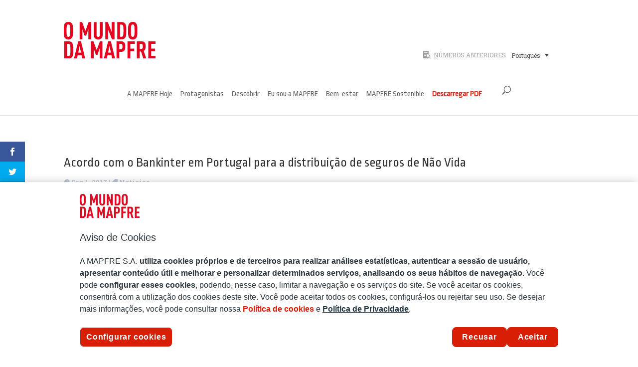

--- FILE ---
content_type: text/html; charset=UTF-8
request_url: https://www.elmundodemapfre.com/pt-br/2017/09/01/acuerdo-bankinter-portugal-la-distribucion-seguros-no-vida-3/
body_size: 10141
content:
<!DOCTYPE html><html lang="pt-br"><head><meta charset="UTF-8" /><meta http-equiv="X-UA-Compatible" content="IE=edge"><link rel="pingback" href="https://www.elmundodemapfre.com/xmlrpc.php" /> <script type="text/javascript">document.documentElement.className = 'js';</script> <meta name='robots' content='index, follow, max-image-preview:large, max-snippet:-1, max-video-preview:-1' /><link media="all" href="https://www.elmundodemapfre.com/wp-content/cache/autoptimize/css/autoptimize_d0bcf1fc4fc218173bc66e31664bea49.css" rel="stylesheet"><title>Acordo com o Bankinter em Portugal para a distribuição de seguros de Não Vida - El Mundo MAPFRE</title><link rel="canonical" href="https://www.elmundodemapfre.com/pt-br/2017/09/01/acuerdo-bankinter-portugal-la-distribucion-seguros-no-vida-3/" /><meta property="og:locale" content="pt_BR" /><meta property="og:type" content="article" /><meta property="og:title" content="Acordo com o Bankinter em Portugal para a distribuição de seguros de Não Vida - El Mundo MAPFRE" /><meta property="og:description" content="A MAPFRE SEGUROS e o Bankinter Portugal chegaram a um acordo estratégico a médio/longo prazo para ampliar a oferta de seguros de Não Vida aos segmentos de empresas e particulares do banco, através de produtos exclusivos. Além disso, prevê a colaboração das áreas comerciais da MAPFRE Seguros e do Bankinter para oferecer um serviço especializado [&hellip;]" /><meta property="og:url" content="https://www.elmundodemapfre.com/pt-br/2017/09/01/acuerdo-bankinter-portugal-la-distribucion-seguros-no-vida-3/" /><meta property="og:site_name" content="El Mundo MAPFRE" /><meta property="article:published_time" content="2017-09-01T09:41:52+00:00" /><meta property="article:modified_time" content="2020-12-13T16:23:25+00:00" /><meta name="author" content="El Mundo MAPFRE" /><meta name="twitter:card" content="summary_large_image" /><meta name="twitter:label1" content="Written by" /><meta name="twitter:data1" content="El Mundo MAPFRE" /> <script type="application/ld+json" class="yoast-schema-graph">{"@context":"https://schema.org","@graph":[{"@type":"WebPage","@id":"https://www.elmundodemapfre.com/pt-br/2017/09/01/acuerdo-bankinter-portugal-la-distribucion-seguros-no-vida-3/","url":"https://www.elmundodemapfre.com/pt-br/2017/09/01/acuerdo-bankinter-portugal-la-distribucion-seguros-no-vida-3/","name":"Acordo com o Bankinter em Portugal para a distribuição de seguros de Não Vida - El Mundo MAPFRE","isPartOf":{"@id":"https://www.elmundodemapfre.com/pt-br/#website"},"datePublished":"2017-09-01T09:41:52+00:00","dateModified":"2020-12-13T16:23:25+00:00","author":{"@id":"https://www.elmundodemapfre.com/pt-br/#/schema/person/f1db7ed7b854ee1e47ccef06a49398c6"},"breadcrumb":{"@id":"https://www.elmundodemapfre.com/pt-br/2017/09/01/acuerdo-bankinter-portugal-la-distribucion-seguros-no-vida-3/#breadcrumb"},"inLanguage":"pt-BR","potentialAction":[{"@type":"ReadAction","target":["https://www.elmundodemapfre.com/pt-br/2017/09/01/acuerdo-bankinter-portugal-la-distribucion-seguros-no-vida-3/"]}]},{"@type":"BreadcrumbList","@id":"https://www.elmundodemapfre.com/pt-br/2017/09/01/acuerdo-bankinter-portugal-la-distribucion-seguros-no-vida-3/#breadcrumb","itemListElement":[{"@type":"ListItem","position":1,"name":"Portada","item":"https://www.elmundodemapfre.com/pt-br/"},{"@type":"ListItem","position":2,"name":"Acordo com o Bankinter em Portugal para a distribuição de seguros de Não Vida"}]},{"@type":"WebSite","@id":"https://www.elmundodemapfre.com/pt-br/#website","url":"https://www.elmundodemapfre.com/pt-br/","name":"El Mundo MAPFRE","description":"El Mundo MAPFRE","potentialAction":[{"@type":"SearchAction","target":{"@type":"EntryPoint","urlTemplate":"https://www.elmundodemapfre.com/pt-br/?s={search_term_string}"},"query-input":{"@type":"PropertyValueSpecification","valueRequired":true,"valueName":"search_term_string"}}],"inLanguage":"pt-BR"},{"@type":"Person","@id":"https://www.elmundodemapfre.com/pt-br/#/schema/person/f1db7ed7b854ee1e47ccef06a49398c6","name":"El Mundo MAPFRE","image":{"@type":"ImageObject","inLanguage":"pt-BR","@id":"https://www.elmundodemapfre.com/pt-br/#/schema/person/image/","url":"https://secure.gravatar.com/avatar/c2769ecbe4b1aec4f876d394d290dd551e15da98e5a9c269b91d04add55014bb?s=96&d=mm&r=g","contentUrl":"https://secure.gravatar.com/avatar/c2769ecbe4b1aec4f876d394d290dd551e15da98e5a9c269b91d04add55014bb?s=96&d=mm&r=g","caption":"El Mundo MAPFRE"},"url":"https://www.elmundodemapfre.com/pt-br/author/sucedaneo/"}]}</script> <link rel='dns-prefetch' href='//fonts.googleapis.com' /> <script type="text/javascript">window._wpemojiSettings = {"baseUrl":"https:\/\/s.w.org\/images\/core\/emoji\/16.0.1\/72x72\/","ext":".png","svgUrl":"https:\/\/s.w.org\/images\/core\/emoji\/16.0.1\/svg\/","svgExt":".svg","source":{"concatemoji":"https:\/\/www.elmundodemapfre.com\/wp-includes\/js\/wp-emoji-release.min.js?ver=6.8.3"}};
/*! This file is auto-generated */
!function(s,n){var o,i,e;function c(e){try{var t={supportTests:e,timestamp:(new Date).valueOf()};sessionStorage.setItem(o,JSON.stringify(t))}catch(e){}}function p(e,t,n){e.clearRect(0,0,e.canvas.width,e.canvas.height),e.fillText(t,0,0);var t=new Uint32Array(e.getImageData(0,0,e.canvas.width,e.canvas.height).data),a=(e.clearRect(0,0,e.canvas.width,e.canvas.height),e.fillText(n,0,0),new Uint32Array(e.getImageData(0,0,e.canvas.width,e.canvas.height).data));return t.every(function(e,t){return e===a[t]})}function u(e,t){e.clearRect(0,0,e.canvas.width,e.canvas.height),e.fillText(t,0,0);for(var n=e.getImageData(16,16,1,1),a=0;a<n.data.length;a++)if(0!==n.data[a])return!1;return!0}function f(e,t,n,a){switch(t){case"flag":return n(e,"\ud83c\udff3\ufe0f\u200d\u26a7\ufe0f","\ud83c\udff3\ufe0f\u200b\u26a7\ufe0f")?!1:!n(e,"\ud83c\udde8\ud83c\uddf6","\ud83c\udde8\u200b\ud83c\uddf6")&&!n(e,"\ud83c\udff4\udb40\udc67\udb40\udc62\udb40\udc65\udb40\udc6e\udb40\udc67\udb40\udc7f","\ud83c\udff4\u200b\udb40\udc67\u200b\udb40\udc62\u200b\udb40\udc65\u200b\udb40\udc6e\u200b\udb40\udc67\u200b\udb40\udc7f");case"emoji":return!a(e,"\ud83e\udedf")}return!1}function g(e,t,n,a){var r="undefined"!=typeof WorkerGlobalScope&&self instanceof WorkerGlobalScope?new OffscreenCanvas(300,150):s.createElement("canvas"),o=r.getContext("2d",{willReadFrequently:!0}),i=(o.textBaseline="top",o.font="600 32px Arial",{});return e.forEach(function(e){i[e]=t(o,e,n,a)}),i}function t(e){var t=s.createElement("script");t.src=e,t.defer=!0,s.head.appendChild(t)}"undefined"!=typeof Promise&&(o="wpEmojiSettingsSupports",i=["flag","emoji"],n.supports={everything:!0,everythingExceptFlag:!0},e=new Promise(function(e){s.addEventListener("DOMContentLoaded",e,{once:!0})}),new Promise(function(t){var n=function(){try{var e=JSON.parse(sessionStorage.getItem(o));if("object"==typeof e&&"number"==typeof e.timestamp&&(new Date).valueOf()<e.timestamp+604800&&"object"==typeof e.supportTests)return e.supportTests}catch(e){}return null}();if(!n){if("undefined"!=typeof Worker&&"undefined"!=typeof OffscreenCanvas&&"undefined"!=typeof URL&&URL.createObjectURL&&"undefined"!=typeof Blob)try{var e="postMessage("+g.toString()+"("+[JSON.stringify(i),f.toString(),p.toString(),u.toString()].join(",")+"));",a=new Blob([e],{type:"text/javascript"}),r=new Worker(URL.createObjectURL(a),{name:"wpTestEmojiSupports"});return void(r.onmessage=function(e){c(n=e.data),r.terminate(),t(n)})}catch(e){}c(n=g(i,f,p,u))}t(n)}).then(function(e){for(var t in e)n.supports[t]=e[t],n.supports.everything=n.supports.everything&&n.supports[t],"flag"!==t&&(n.supports.everythingExceptFlag=n.supports.everythingExceptFlag&&n.supports[t]);n.supports.everythingExceptFlag=n.supports.everythingExceptFlag&&!n.supports.flag,n.DOMReady=!1,n.readyCallback=function(){n.DOMReady=!0}}).then(function(){return e}).then(function(){var e;n.supports.everything||(n.readyCallback(),(e=n.source||{}).concatemoji?t(e.concatemoji):e.wpemoji&&e.twemoji&&(t(e.twemoji),t(e.wpemoji)))}))}((window,document),window._wpemojiSettings);</script> <meta content="MAPFRE v.1.0.1" name="generator"/><style id='wp-emoji-styles-inline-css' type='text/css'>img.wp-smiley, img.emoji {
		display: inline !important;
		border: none !important;
		box-shadow: none !important;
		height: 1em !important;
		width: 1em !important;
		margin: 0 0.07em !important;
		vertical-align: -0.1em !important;
		background: none !important;
		padding: 0 !important;
	}</style><style id='wp-block-library-theme-inline-css' type='text/css'>.wp-block-audio :where(figcaption){color:#555;font-size:13px;text-align:center}.is-dark-theme .wp-block-audio :where(figcaption){color:#ffffffa6}.wp-block-audio{margin:0 0 1em}.wp-block-code{border:1px solid #ccc;border-radius:4px;font-family:Menlo,Consolas,monaco,monospace;padding:.8em 1em}.wp-block-embed :where(figcaption){color:#555;font-size:13px;text-align:center}.is-dark-theme .wp-block-embed :where(figcaption){color:#ffffffa6}.wp-block-embed{margin:0 0 1em}.blocks-gallery-caption{color:#555;font-size:13px;text-align:center}.is-dark-theme .blocks-gallery-caption{color:#ffffffa6}:root :where(.wp-block-image figcaption){color:#555;font-size:13px;text-align:center}.is-dark-theme :root :where(.wp-block-image figcaption){color:#ffffffa6}.wp-block-image{margin:0 0 1em}.wp-block-pullquote{border-bottom:4px solid;border-top:4px solid;color:currentColor;margin-bottom:1.75em}.wp-block-pullquote cite,.wp-block-pullquote footer,.wp-block-pullquote__citation{color:currentColor;font-size:.8125em;font-style:normal;text-transform:uppercase}.wp-block-quote{border-left:.25em solid;margin:0 0 1.75em;padding-left:1em}.wp-block-quote cite,.wp-block-quote footer{color:currentColor;font-size:.8125em;font-style:normal;position:relative}.wp-block-quote:where(.has-text-align-right){border-left:none;border-right:.25em solid;padding-left:0;padding-right:1em}.wp-block-quote:where(.has-text-align-center){border:none;padding-left:0}.wp-block-quote.is-large,.wp-block-quote.is-style-large,.wp-block-quote:where(.is-style-plain){border:none}.wp-block-search .wp-block-search__label{font-weight:700}.wp-block-search__button{border:1px solid #ccc;padding:.375em .625em}:where(.wp-block-group.has-background){padding:1.25em 2.375em}.wp-block-separator.has-css-opacity{opacity:.4}.wp-block-separator{border:none;border-bottom:2px solid;margin-left:auto;margin-right:auto}.wp-block-separator.has-alpha-channel-opacity{opacity:1}.wp-block-separator:not(.is-style-wide):not(.is-style-dots){width:100px}.wp-block-separator.has-background:not(.is-style-dots){border-bottom:none;height:1px}.wp-block-separator.has-background:not(.is-style-wide):not(.is-style-dots){height:2px}.wp-block-table{margin:0 0 1em}.wp-block-table td,.wp-block-table th{word-break:normal}.wp-block-table :where(figcaption){color:#555;font-size:13px;text-align:center}.is-dark-theme .wp-block-table :where(figcaption){color:#ffffffa6}.wp-block-video :where(figcaption){color:#555;font-size:13px;text-align:center}.is-dark-theme .wp-block-video :where(figcaption){color:#ffffffa6}.wp-block-video{margin:0 0 1em}:root :where(.wp-block-template-part.has-background){margin-bottom:0;margin-top:0;padding:1.25em 2.375em}</style><style id='wpml-legacy-dropdown-0-inline-css' type='text/css'>.wpml-ls-statics-shortcode_actions{background-color:#ffffff;}.wpml-ls-statics-shortcode_actions, .wpml-ls-statics-shortcode_actions .wpml-ls-sub-menu, .wpml-ls-statics-shortcode_actions a {border-color:#ffffff;}.wpml-ls-statics-shortcode_actions a, .wpml-ls-statics-shortcode_actions .wpml-ls-sub-menu a, .wpml-ls-statics-shortcode_actions .wpml-ls-sub-menu a:link, .wpml-ls-statics-shortcode_actions li:not(.wpml-ls-current-language) .wpml-ls-link, .wpml-ls-statics-shortcode_actions li:not(.wpml-ls-current-language) .wpml-ls-link:link {color:#444444;background-color:#ffffff;}.wpml-ls-statics-shortcode_actions .wpml-ls-sub-menu a:hover,.wpml-ls-statics-shortcode_actions .wpml-ls-sub-menu a:focus, .wpml-ls-statics-shortcode_actions .wpml-ls-sub-menu a:link:hover, .wpml-ls-statics-shortcode_actions .wpml-ls-sub-menu a:link:focus {color:#000000;background-color:#eeeeee;}.wpml-ls-statics-shortcode_actions .wpml-ls-current-language > a {color:#444444;background-color:#ffffff;}.wpml-ls-statics-shortcode_actions .wpml-ls-current-language:hover>a, .wpml-ls-statics-shortcode_actions .wpml-ls-current-language>a:focus {color:#000000;background-color:#eeeeee;}</style><link rel='stylesheet' id='et-gf-open-sans-css' href='https://fonts.googleapis.com/css?family=Open+Sans:400,700' type='text/css' media='all' /><link rel='stylesheet' id='et-builder-googlefonts-cached-css' href='https://fonts.googleapis.com/css?family=Ropa+Sans:regular,italic|Roboto+Slab:100,200,300,regular,500,600,700,800,900&#038;subset=latin,latin-ext,cyrillic,cyrillic-ext,greek,greek-ext,vietnamese&#038;display=swap' type='text/css' media='all' /> <script>if (document.location.protocol != "https:") {
                        document.location = document.URL.replace(/^http:/i, "https:");
                    }</script> <link rel="EditURI" type="application/rsd+xml" title="RSD" href="https://www.elmundodemapfre.com/xmlrpc.php?rsd" /><meta name="generator" content="WordPress 6.8.3" /><link rel='shortlink' href='https://www.elmundodemapfre.com/pt-br/?p=6689' /><link rel="alternate" title="oEmbed (JSON)" type="application/json+oembed" href="https://www.elmundodemapfre.com/pt-br/wp-json/oembed/1.0/embed?url=https%3A%2F%2Fwww.elmundodemapfre.com%2Fpt-br%2F2017%2F09%2F01%2Facuerdo-bankinter-portugal-la-distribucion-seguros-no-vida-3%2F" /><link rel="alternate" title="oEmbed (XML)" type="text/xml+oembed" href="https://www.elmundodemapfre.com/pt-br/wp-json/oembed/1.0/embed?url=https%3A%2F%2Fwww.elmundodemapfre.com%2Fpt-br%2F2017%2F09%2F01%2Facuerdo-bankinter-portugal-la-distribucion-seguros-no-vida-3%2F&#038;format=xml" /><meta name="generator" content="WPML ver:4.8.4 stt:1,43,2;" /><style type="text/css" id="et-social-custom-css"></style><meta name="viewport" content="width=device-width, initial-scale=1.0, maximum-scale=1.0, user-scalable=0" /> <script type="text/javascript" src="https://cdn.cookielaw.org/consent/8876f080-044a-42d9-bf36-b88d0213d35f/OtAutoBlock.js" ></script> <script src="https://cdn.cookielaw.org/scripttemplates/otSDKStub.js" data-document-language="true" type="text/javascript" charset="UTF-8" data-domain-script="8876f080-044a-42d9-bf36-b88d0213d35f" ></script> <script type="text/javascript">function OptanonWrapper() { }</script> 
 <script>(function(w,d,s,l,i){w[l]=w[l]||[];w[l].push({'gtm.start':
new Date().getTime(),event:'gtm.js'});var f=d.getElementsByTagName(s)[0],
j=d.createElement(s),dl=l!='dataLayer'?'&l='+l:'';j.async=true;j.src=
'https://www.googletagmanager.com/gtm.js?id='+i+dl;f.parentNode.insertBefore(j,f);
})(window,document,'script','dataLayer','GTM-WZX9N2B');</script> <link rel="icon" href="https://www.elmundodemapfre.com/wp-content/uploads/2020/05/cropped-corazon-mapfre-32x32.png" sizes="32x32" /><link rel="icon" href="https://www.elmundodemapfre.com/wp-content/uploads/2020/05/cropped-corazon-mapfre-192x192.png" sizes="192x192" /><link rel="apple-touch-icon" href="https://www.elmundodemapfre.com/wp-content/uploads/2020/05/cropped-corazon-mapfre-180x180.png" /><meta name="msapplication-TileImage" content="https://www.elmundodemapfre.com/wp-content/uploads/2020/05/cropped-corazon-mapfre-270x270.png" /><link rel="stylesheet" id="et-divi-customizer-global-cached-inline-styles" href="https://www.elmundodemapfre.com/wp-content/et-cache/global/et-divi-customizer-global.min.css?ver=1750932259" /></head><body class="wp-singular post-template-default single single-post postid-6689 single-format-standard wp-theme-Divi wp-child-theme-MAPFRE_DIV et-tb-has-template et-tb-has-body et_monarch et_no_sidebar dtb_no_sidebar et_pb_button_helper_class et_fullwidth_nav et_fixed_nav et_show_nav et_pb_show_title et_hide_primary_logo et_secondary_nav_enabled et_secondary_nav_only_menu et_primary_nav_dropdown_animation_fade et_secondary_nav_dropdown_animation_fade et_header_style_centered et_pb_footer_columns4 et_cover_background et_pb_gutter windows et_pb_gutters3 et_divi_theme et-db"><div id="page-container"><div id="dtb-before-header" class="oculto_builder navegacion_social "><div class="et_pb_section et_pb_section_1 sobrecabecera et_pb_with_background et_section_regular" ><div class="et_pb_row et_pb_row_0 seccionprecabecera et_pb_equal_columns"><div class="et_pb_column et_pb_column_2_3 et_pb_column_0  et_pb_css_mix_blend_mode_passthrough"><div class="et_pb_module et_pb_image et_pb_image_0 logo_superior"> <a href="https://www.elmundodemapfre.com/pt-br/"><span class="et_pb_image_wrap "><img src="https://www.elmundodemapfre.com/media/2020/01/o-mundo-MAPFRE-175.png" alt="O Mundo da MAPFRE" title="O Mundo da MAPFRE" class="wp-image-22043" /></span></a></div></div><div class="et_pb_column et_pb_column_1_3 et_pb_column_1 numeros_anteriores  et_pb_css_mix_blend_mode_passthrough et-last-child"><div class="et_pb_module dsm_icon_list dsm_icon_list_0"><div class="et_pb_module_inner"><ul class="dsm_icon_list_items dsm_icon_list_ltr_direction dsm_icon_list_layout_vertical"><li class="dsm_icon_list_child dsm_icon_list_child_0"> <a href="https://www.elmundodemapfre.com/numeros-anteriores/?lang=pt-br"><span class="dsm_icon_list_wrapper"><span class="dsm_icon_list_icon"></span></span><span class="dsm_icon_list_text">NÚMEROS ANTERIORES</span></a></li></ul></div></div><div class="et_pb_module et_pb_text et_pb_text_0  et_pb_text_align_left et_pb_bg_layout_light"><div class="et_pb_text_inner"><div
 class="wpml-ls-statics-shortcode_actions wpml-ls wpml-ls-legacy-dropdown js-wpml-ls-legacy-dropdown"><ul role="menu"><li role="none" tabindex="0" class="wpml-ls-slot-shortcode_actions wpml-ls-item wpml-ls-item-pt-br wpml-ls-current-language wpml-ls-last-item wpml-ls-item-legacy-dropdown"> <a href="#" class="js-wpml-ls-item-toggle wpml-ls-item-toggle" role="menuitem" title="Mudar para Português"> <span class="wpml-ls-native" role="menuitem">Português</span></a><ul class="wpml-ls-sub-menu" role="menu"><li class="wpml-ls-slot-shortcode_actions wpml-ls-item wpml-ls-item-es wpml-ls-first-item" role="none"> <a href="https://www.elmundodemapfre.com/2017/09/01/acuerdo-bankinter-portugal-la-distribucion-seguros-no-vida/" class="wpml-ls-link" role="menuitem" aria-label="Mudar para Espanhol" title="Mudar para Espanhol"> <span class="wpml-ls-display">Espanhol</span></a></li><li class="wpml-ls-slot-shortcode_actions wpml-ls-item wpml-ls-item-en" role="none"> <a href="https://www.elmundodemapfre.com/en/2017/09/01/acuerdo-bankinter-portugal-la-distribucion-seguros-no-vida-2/" class="wpml-ls-link" role="menuitem" aria-label="Mudar para Inglês" title="Mudar para Inglês"> <span class="wpml-ls-display">Inglês</span></a></li></ul></li></ul></div></div></div></div></div></div></div><header id="main-header" data-height-onload="66"><div class="container clearfix et_menu_container"><div class="logo_container"> <span class="logo_helper"></span> <a href="https://www.elmundodemapfre.com/pt-br/"> <img src="https://www.elmundodemapfre.com/media/2019/11/mundo-da-mapfre-pt.png" width="106" height="42" alt="El Mundo MAPFRE" id="logo" data-height-percentage="54" /> </a></div><div id="et-top-navigation" data-height="66" data-fixed-height="40"><nav id="top-menu-nav"><ul id="top-menu" class="nav"><li id="menu-item-20008" class="menu-item menu-item-type-taxonomy menu-item-object-category menu-item-20008"><a href="https://www.elmundodemapfre.com/pt-br/category/temas_mapfre-pt-br/">A MAPFRE Hoje</a></li><li id="menu-item-20006" class="menu-item menu-item-type-taxonomy menu-item-object-category menu-item-20006"><a href="https://www.elmundodemapfre.com/pt-br/category/protagonistas-pt-br/">Protagonistas</a></li><li id="menu-item-20007" class="menu-item menu-item-type-taxonomy menu-item-object-category menu-item-20007"><a href="https://www.elmundodemapfre.com/pt-br/category/descubre-pt-br/">Descobrir</a></li><li id="menu-item-20009" class="menu-item menu-item-type-taxonomy menu-item-object-category menu-item-20009"><a href="https://www.elmundodemapfre.com/pt-br/category/soy_mapfre-pt-br/">Eu sou a MAPFRE</a></li><li id="menu-item-20010" class="menu-item menu-item-type-taxonomy menu-item-object-category menu-item-20010"><a href="https://www.elmundodemapfre.com/pt-br/category/estar-bien-pt-br/">Bem-estar</a></li><li id="menu-item-20011" class="menu-item menu-item-type-taxonomy menu-item-object-category menu-item-20011"><a href="https://www.elmundodemapfre.com/pt-br/category/mapfre-sostenible-pt-br/">MAPFRE Sostenible</a></li><li id="menu-item-23522" class="pdf_link menu-item menu-item-type-custom menu-item-object-custom menu-item-23522"><a target="_blank" href="https://www.elmundodemapfre.com/media/2023/03/el-mundo-mapfre-116-pt.pdf">Descarregar PDF</a></li></ul></nav><div id="et_top_search"> <span id="et_search_icon"></span></div><div id="et_mobile_nav_menu"><div class="mobile_nav closed"> <span class="select_page">Escolha uma Página</span> <span class="mobile_menu_bar mobile_menu_bar_toggle"></span></div></div></div></div><div class="et_search_outer"><div class="container et_search_form_container"><form role="search" method="get" class="et-search-form" action="https://www.elmundodemapfre.com/pt-br/"> <input type="search" class="et-search-field" placeholder="Pesquisar &hellip;" value="" name="s" title="Pesquisar por:" /><input type='hidden' name='lang' value='pt-br' /></form> <span class="et_close_search_field"></span></div></div></header><div id="et-main-area"><div id="main-content"><div id="et-boc" class="et-boc"></ul></div><div class="et-l et-l--body"><div class="et_builder_inner_content et_pb_gutters3"><div class="et_pb_section et_pb_section_0_tb_body et_section_regular" ><div class="et_pb_row et_pb_row_0_tb_body"><div class="et_pb_column et_pb_column_4_4 et_pb_column_0_tb_body  et_pb_css_mix_blend_mode_passthrough et-last-child"><div class="et_pb_module et_pb_post_title et_pb_post_title_0_tb_body cabecera_post_single et_pb_bg_layout_light  et_pb_text_align_left"   ><div class="et_pb_title_container"><h1 class="entry-title">Acordo com o Bankinter em Portugal para a distribuição de seguros de Não Vida</h1><p class="et_pb_title_meta_container"><span class="published">Sep 1, 2017</span> | <a href="https://www.elmundodemapfre.com/pt-br/category/noticias-pt-br/" rel="category tag">Notícias</a></p></div><div class="et_pb_title_featured_container"><span class="et_pb_image_wrap"><img decoding="async" src="" alt="" title="Acordo com o Bankinter em Portugal para a distribuição de seguros de Não Vida" class="et_multi_view_hidden_image" /></span></div></div></div></div><div class="et_pb_row et_pb_row_1_tb_body"><div class="et_pb_column et_pb_column_4_4 et_pb_column_1_tb_body  et_pb_css_mix_blend_mode_passthrough et-last-child"><div class="et_pb_module et_pb_post_content et_pb_post_content_0_tb_body contenido_post"><div class="kk-star-ratings kksr-auto kksr-align-left kksr-valign-top"
 data-payload='{&quot;align&quot;:&quot;left&quot;,&quot;id&quot;:&quot;6689&quot;,&quot;slug&quot;:&quot;default&quot;,&quot;valign&quot;:&quot;top&quot;,&quot;ignore&quot;:&quot;&quot;,&quot;reference&quot;:&quot;auto&quot;,&quot;class&quot;:&quot;&quot;,&quot;count&quot;:&quot;0&quot;,&quot;legendonly&quot;:&quot;&quot;,&quot;readonly&quot;:&quot;&quot;,&quot;score&quot;:&quot;0&quot;,&quot;starsonly&quot;:&quot;&quot;,&quot;best&quot;:&quot;5&quot;,&quot;gap&quot;:&quot;5&quot;,&quot;greet&quot;:&quot;Rate this post&quot;,&quot;legend&quot;:&quot;0\/5 - (0 votes)&quot;,&quot;size&quot;:&quot;24&quot;,&quot;title&quot;:&quot;Acordo com o Bankinter em Portugal para a distribuição de seguros de Não Vida&quot;,&quot;width&quot;:&quot;0&quot;,&quot;_legend&quot;:&quot;{score}\/{best} - ({count} {votes})&quot;,&quot;font_factor&quot;:&quot;1.25&quot;}'><div class="kksr-stars"><div class="kksr-stars-inactive"><div class="kksr-star" data-star="1" style="padding-right: 5px"><div class="kksr-icon" style="width: 24px; height: 24px;"></div></div><div class="kksr-star" data-star="2" style="padding-right: 5px"><div class="kksr-icon" style="width: 24px; height: 24px;"></div></div><div class="kksr-star" data-star="3" style="padding-right: 5px"><div class="kksr-icon" style="width: 24px; height: 24px;"></div></div><div class="kksr-star" data-star="4" style="padding-right: 5px"><div class="kksr-icon" style="width: 24px; height: 24px;"></div></div><div class="kksr-star" data-star="5" style="padding-right: 5px"><div class="kksr-icon" style="width: 24px; height: 24px;"></div></div></div><div class="kksr-stars-active" style="width: 0px;"><div class="kksr-star" style="padding-right: 5px"><div class="kksr-icon" style="width: 24px; height: 24px;"></div></div><div class="kksr-star" style="padding-right: 5px"><div class="kksr-icon" style="width: 24px; height: 24px;"></div></div><div class="kksr-star" style="padding-right: 5px"><div class="kksr-icon" style="width: 24px; height: 24px;"></div></div><div class="kksr-star" style="padding-right: 5px"><div class="kksr-icon" style="width: 24px; height: 24px;"></div></div><div class="kksr-star" style="padding-right: 5px"><div class="kksr-icon" style="width: 24px; height: 24px;"></div></div></div></div><div class="kksr-legend" style="font-size: 19.2px;"> <span class="kksr-muted">Rate this post</span></div></div><p>A MAPFRE SEGUROS e o Bankinter Portugal chegaram a um acordo estratégico a médio/longo prazo para ampliar a oferta de seguros de Não Vida aos segmentos de empresas e particulares do banco, através de produtos exclusivos.</p><p>Além disso, prevê a colaboração das áreas comerciais da MAPFRE Seguros e do Bankinter para oferecer um serviço especializado para clientes com necessidades específicas.</p> <span class="et_social_bottom_trigger"></span></div><div class="et_pb_module et_pb_text et_pb_text_0_tb_body  et_pb_text_align_left et_pb_bg_layout_light"><div class="et_pb_text_inner"><div class='dtb-related-posts'><h4>Related Posts</h4><ul id='dtb-related-posts-list'><li> <a href="https://www.elmundodemapfre.com/pt-br/2017/06/27/siempre-habra-relacion-humana-trato-cliente-3/"> <span class="img-wrap"><img decoding="async" src="https://www.elmundodemapfre.com/wp-content/uploads/2017/06/28.-Innovation-Global-Summit-J.M.png" /></span> <strong>“SEMPRE HAVERÁ RELAÇÃO HUMANA NO TRATAMENTO COM O CLIENTE”</strong> </a></li><li> <a href="https://www.elmundodemapfre.com/pt-br/2017/03/18/patrocinamos-al-equipo-renault-de-formula-1-3/"> <span class="img-wrap"><img decoding="async" src="https://www.elmundodemapfre.com/wp-content/uploads/2017/03/9-bajaa.png" /></span> <strong>Patrocinamos a equipe Renault de fórmula 1</strong> </a></li><li> <a href="https://www.elmundodemapfre.com/pt-br/2019/07/15/el-documental-los-ninos-de-maria-se-alza-con-dos-premios-en-el-rincon-international-film-festival-2/"> <span class="img-wrap"></span> <strong>O documentário 'Los Niños de María' recebe dois prêmios no Rincón International Film Festival</strong> </a></li></div></div><div class="et_pb_module et_pb_text et_pb_text_1_tb_body  et_pb_text_align_left et_pb_bg_layout_light"><div class="et_pb_text_inner"><nav class="dtb-single-post-nav"> <span class="single-nav-prev"><a href="https://www.elmundodemapfre.com/pt-br/2017/09/01/5a-posicion-ranking-entidades-europeas-seguro-no-vida-3/" rel="prev"><span class="dtb-button"><i class="arrow">&lsaquo;</i> anterior</span><h5>5o lugar no ranking de entidades europeias em seguro Não Vida</h5></a> </span> <span class="single-nav-next"><a href="https://www.elmundodemapfre.com/pt-br/2017/09/01/visita-institucional-del-grupo-japones-mitsui-3/" rel="next"><span class="dtb-button">seguinte <i class="arrow">&rsaquo;</i></span><h5>Visita institucional do grupo japonês Mitsui</h5></a></span></nav></div></div></div></div></div></div></div></div></div><footer id="main-footer"><div id="et-footer-nav"><div class="container"><ul id="menu-footer-portugues-brasil" class="bottom-nav"><li id="menu-item-31808" class="menu-item menu-item-type-post_type menu-item-object-page menu-item-31808"><a href="https://www.elmundodemapfre.com/pt-br/politica-privacidade-tratamento-dados-pessoais/">Política de Privacidade</a></li><li id="menu-item-31807" class="menu-item menu-item-type-post_type menu-item-object-page menu-item-31807"><a href="https://www.elmundodemapfre.com/pt-br/politica-de-cookies/">Política de cookies</a></li><li id="menu-item-31809" class="menu-item menu-item-type-custom menu-item-object-custom menu-item-31809"><a target="_blank" href="https://www.fundacionmapfre.org/copyright/">Copyright</a></li><li id="menu-item-31813" class="ot-sdk-show-settings menu-item menu-item-type-custom menu-item-object-custom menu-item-31813"><a href="#">Configurar cookies</a></li><li id="menu-item-31810" class="menu-item menu-item-type-custom menu-item-object-custom menu-item-31810"><a target="_blank" href="https://www.fundacionmapfre.org/">Fundación MAPFRE</a></li></ul></div></div><div id="footer-bottom"><div class="container clearfix"><ul class="et-social-icons"><li class="et-social-icon et-social-facebook"> <a href="#" class="icon"> <span>Facebook</span> </a></li><li class="et-social-icon et-social-twitter"> <a href="#" class="icon"> <span>X</span> </a></li><li class="et-social-icon et-social-instagram"> <a href="#" class="icon"> <span>Instagram</span> </a></li><li class="et-social-icon et-social-rss"> <a href="https://www.elmundodemapfre.com/pt-br/feed/" class="icon"> <span>RSS</span> </a></li></ul><p id="footer-info">Projetado por <a href="https://www.elegantthemes.com" title="Premium WordPress Themes">Elegant Themes</a> | Desenvolvido por <a href="https://www.wordpress.org">WordPress</a></p></div></div></footer></div></div> <script type="speculationrules">{"prefetch":[{"source":"document","where":{"and":[{"href_matches":"\/pt-br\/*"},{"not":{"href_matches":["\/wp-*.php","\/wp-admin\/*","\/wp-content\/uploads\/*","\/wp-content\/*","\/wp-content\/plugins\/*","\/wp-content\/themes\/MAPFRE_DIV\/*","\/wp-content\/themes\/Divi\/*","\/pt-br\/*\\?(.+)"]}},{"not":{"selector_matches":"a[rel~=\"nofollow\"]"}},{"not":{"selector_matches":".no-prefetch, .no-prefetch a"}}]},"eagerness":"conservative"}]}</script> <div class="et_social_sidebar_networks et_social_visible_sidebar et_social_slideright et_social_animated et_social_rectangle et_social_sidebar_flip et_social_mobile_on"><ul class="et_social_icons_container"><li class="et_social_facebook"> <a href="http://www.facebook.com/sharer.php?u=https%3A%2F%2Fwww.elmundodemapfre.com%2Fpt-br%2F2017%2F09%2F01%2Facuerdo-bankinter-portugal-la-distribucion-seguros-no-vida-3%2F&#038;t=Acordo%20com%20o%20Bankinter%20em%20Portugal%20para%20a%20distribui%C3%A7%C3%A3o%20de%20seguros%20de%20N%C3%A3o%20Vida" class="et_social_share" rel="nofollow" data-social_name="facebook" data-post_id="6689" data-social_type="share" data-location="sidebar"> <i class="et_social_icon et_social_icon_facebook"></i> <span class="et_social_overlay"></span> </a></li><li class="et_social_twitter"> <a href="http://twitter.com/share?text=Acordo%20com%20o%20Bankinter%20em%20Portugal%20para%20a%20distribui%C3%A7%C3%A3o%20de%20seguros%20de%20N%C3%A3o%20Vida&#038;url=https%3A%2F%2Fwww.elmundodemapfre.com%2Fpt-br%2F2017%2F09%2F01%2Facuerdo-bankinter-portugal-la-distribucion-seguros-no-vida-3%2F" class="et_social_share" rel="nofollow" data-social_name="twitter" data-post_id="6689" data-social_type="share" data-location="sidebar"> <i class="et_social_icon et_social_icon_twitter"></i> <span class="et_social_overlay"></span> </a></li><li class="et_social_linkedin"> <a href="http://www.linkedin.com/shareArticle?mini=true&#038;url=https%3A%2F%2Fwww.elmundodemapfre.com%2Fpt-br%2F2017%2F09%2F01%2Facuerdo-bankinter-portugal-la-distribucion-seguros-no-vida-3%2F&#038;title=Acordo%20com%20o%20Bankinter%20em%20Portugal%20para%20a%20distribui%C3%A7%C3%A3o%20de%20seguros%20de%20N%C3%A3o%20Vida" class="et_social_share" rel="nofollow" data-social_name="linkedin" data-post_id="6689" data-social_type="share" data-location="sidebar"> <i class="et_social_icon et_social_icon_linkedin"></i> <span class="et_social_overlay"></span> </a></li></ul> <span class="et_social_hide_sidebar et_social_icon"></span></div><div class="et_social_mobile_button"></div><div class="et_social_mobile et_social_fadein"><div class="et_social_heading">Share This</div> <span class="et_social_close"></span><div class="et_social_networks et_social_simple et_social_rounded et_social_left"><ul class="et_social_icons_container"><li class="et_social_facebook"> <a href="http://www.facebook.com/sharer.php?u=https%3A%2F%2Fwww.elmundodemapfre.com%2Fpt-br%2F2017%2F09%2F01%2Facuerdo-bankinter-portugal-la-distribucion-seguros-no-vida-3%2F&#038;t=Acordo%20com%20o%20Bankinter%20em%20Portugal%20para%20a%20distribui%C3%A7%C3%A3o%20de%20seguros%20de%20N%C3%A3o%20Vida" class="et_social_share" rel="nofollow" data-social_name="facebook" data-post_id="6689" data-social_type="share" data-location="sidebar"> <i class="et_social_icon et_social_icon_facebook"></i><div class="et_social_network_label"><div class="et_social_networkname">Facebook</div></div> <span class="et_social_overlay"></span> </a></li><li class="et_social_twitter"> <a href="http://twitter.com/share?text=Acordo%20com%20o%20Bankinter%20em%20Portugal%20para%20a%20distribui%C3%A7%C3%A3o%20de%20seguros%20de%20N%C3%A3o%20Vida&#038;url=https%3A%2F%2Fwww.elmundodemapfre.com%2Fpt-br%2F2017%2F09%2F01%2Facuerdo-bankinter-portugal-la-distribucion-seguros-no-vida-3%2F" class="et_social_share" rel="nofollow" data-social_name="twitter" data-post_id="6689" data-social_type="share" data-location="sidebar"> <i class="et_social_icon et_social_icon_twitter"></i><div class="et_social_network_label"><div class="et_social_networkname">Twitter</div></div> <span class="et_social_overlay"></span> </a></li><li class="et_social_linkedin"> <a href="http://www.linkedin.com/shareArticle?mini=true&#038;url=https%3A%2F%2Fwww.elmundodemapfre.com%2Fpt-br%2F2017%2F09%2F01%2Facuerdo-bankinter-portugal-la-distribucion-seguros-no-vida-3%2F&#038;title=Acordo%20com%20o%20Bankinter%20em%20Portugal%20para%20a%20distribui%C3%A7%C3%A3o%20de%20seguros%20de%20N%C3%A3o%20Vida" class="et_social_share" rel="nofollow" data-social_name="linkedin" data-post_id="6689" data-social_type="share" data-location="sidebar"> <i class="et_social_icon et_social_icon_linkedin"></i><div class="et_social_network_label"><div class="et_social_networkname">LinkedIn</div></div> <span class="et_social_overlay"></span> </a></li></ul></div></div><div class="et_social_mobile_overlay"></div><script type="text/javascript" id="kk-star-ratings-js-extra">var kk_star_ratings = {"action":"kk-star-ratings","endpoint":"https:\/\/www.elmundodemapfre.com\/wp-admin\/admin-ajax.php","nonce":"3a2ae94986"};</script> <script type="text/javascript" id="et_monarch-custom-js-js-extra">var monarchSettings = {"ajaxurl":"https:\/\/www.elmundodemapfre.com\/wp-admin\/admin-ajax.php","pageurl":"https:\/\/www.elmundodemapfre.com\/pt-br\/2017\/09\/01\/acuerdo-bankinter-portugal-la-distribucion-seguros-no-vida-3\/","stats_nonce":"848e175b59","share_counts":"6352f45779","follow_counts":"081f1915f9","total_counts":"0287209e95","media_single":"b5e54abf8b","media_total":"0f40404f62","generate_all_window_nonce":"b6065fe914","no_img_message":"No images available for sharing on this page"};</script> <script type="text/javascript" id="testimonios-suc-js-extra">var fusionTestimonialVars = {"testimonials_speed":"400"};</script> <script type="text/javascript" id="divi-custom-script-js-extra">var DIVI = {"item_count":"%d Item","items_count":"%d Items"};
var et_builder_utils_params = {"condition":{"diviTheme":true,"extraTheme":false},"scrollLocations":["app","top"],"builderScrollLocations":{"desktop":"app","tablet":"app","phone":"app"},"onloadScrollLocation":"app","builderType":"fe"};
var et_frontend_scripts = {"builderCssContainerPrefix":"#et-boc","builderCssLayoutPrefix":"#et-boc .et-l"};
var et_pb_custom = {"ajaxurl":"https:\/\/www.elmundodemapfre.com\/wp-admin\/admin-ajax.php","images_uri":"https:\/\/www.elmundodemapfre.com\/wp-content\/themes\/Divi\/images","builder_images_uri":"https:\/\/www.elmundodemapfre.com\/wp-content\/themes\/Divi\/includes\/builder\/images","et_frontend_nonce":"08798b27cc","subscription_failed":"Por favor, verifique os campos abaixo para verifique se voc\u00ea digitou as informa\u00e7\u00f5es corretas.","et_ab_log_nonce":"7d45e118f7","fill_message":"Por favor, preencha os seguintes campos:","contact_error_message":"Por favor, corrija os seguintes erros:","invalid":"E-mail inv\u00e1lido","captcha":"Captcha","prev":"Anterior","previous":"Anterior","next":"Pr\u00f3ximo","wrong_captcha":"Voc\u00ea digitou o n\u00famero captcha errado.","wrong_checkbox":"Caixa de sele\u00e7\u00e3o","ignore_waypoints":"no","is_divi_theme_used":"1","widget_search_selector":".widget_search","ab_tests":[],"is_ab_testing_active":"","page_id":"6689","unique_test_id":"","ab_bounce_rate":"5","is_cache_plugin_active":"yes","is_shortcode_tracking":"","tinymce_uri":"https:\/\/www.elmundodemapfre.com\/wp-content\/themes\/Divi\/includes\/builder\/frontend-builder\/assets\/vendors","accent_color":"#7EBEC5","waypoints_options":[]};
var et_pb_box_shadow_elements = [];</script> <script type="text/javascript" id="et-builder-modules-script-motion-js-extra">var et_pb_motion_elements = {"desktop":[],"tablet":[],"phone":[]};</script> <script type="text/javascript" id="et-builder-modules-script-sticky-js-extra">var et_pb_sticky_elements = [];</script> <style id="et-builder-module-design-tb-31722-6689-cached-inline-styles">.et_pb_post_title_0_tb_body .et_pb_title_featured_container img{height:auto;max-height:none}.et_pb_post_content_0_tb_body{width:100%;max-width:100%}.et_pb_row_1_tb_body.et_pb_row,.et_pb_post_content_0_tb_body.et_pb_module{margin-left:auto!important;margin-right:auto!important}@media only screen and (min-width:981px){.et_pb_row_1_tb_body,body #page-container .et-db #et-boc .et-l .et_pb_row_1_tb_body.et_pb_row,body.et_pb_pagebuilder_layout.single #page-container #et-boc .et-l .et_pb_row_1_tb_body.et_pb_row,body.et_pb_pagebuilder_layout.single.et_full_width_page #page-container #et-boc .et-l .et_pb_row_1_tb_body.et_pb_row{width:100%}}@media only screen and (max-width:980px){.et_pb_row_1_tb_body,body #page-container .et-db #et-boc .et-l .et_pb_row_1_tb_body.et_pb_row,body.et_pb_pagebuilder_layout.single #page-container #et-boc .et-l .et_pb_row_1_tb_body.et_pb_row,body.et_pb_pagebuilder_layout.single.et_full_width_page #page-container #et-boc .et-l .et_pb_row_1_tb_body.et_pb_row{width:100%}}.et_pb_section_0.et_pb_section{padding-top:5px;padding-bottom:5px;margin-top:30px;margin-bottom:-3px}.et_pb_section_1.et_pb_section{padding-top:5px;padding-bottom:5px;margin-top:30px;margin-bottom:-3px;background-color:rgba(0,0,0,0)!important}.et_pb_row_0{min-height:60px;align-items:baseline}.et_pb_image_0{padding-top:0px;padding-bottom:0px;margin-top:-1px!important;margin-bottom:0px!important;text-align:left;margin-left:0}.et_pb_column_1{display:flex;align-items:center}.dsm_icon_list_child_0.dsm_icon_list_child .dsm_icon_list_icon{font-family:ETmodules!important;font-weight:400!important}.dsm_icon_list_0 .dsm_icon_list_child,.dsm_icon_list_0 .dsm_icon_list_child a{font-size:12px;color:#a0a0a0!important}.dsm_icon_list_0{margin-bottom:-2px!important;max-width:55%}.dsm_icon_list_0 .dsm_icon_list_items .dsm_icon_list_icon{font-size:16px;color:#a0a0a0}.dsm_icon_list_0 .dsm_icon_list_items .dsm_icon_list_child:not(:last-child){margin-bottom:0px}.et_pb_text_0{max-width:45%}.et_pb_row_0.et_pb_row{padding-top:0px!important;padding-bottom:0px!important;margin-right:auto!important;margin-bottom:0px!important;margin-left:auto!important;margin-left:auto!important;margin-right:auto!important;padding-top:0px;padding-bottom:0px}.dsm_icon_list_0.et_pb_module,.et_pb_text_0.et_pb_module{margin-left:auto!important;margin-right:0px!important}@media only screen and (max-width:980px){.et_pb_image_0 .et_pb_image_wrap img{width:auto}}@media only screen and (min-width:768px) and (max-width:980px){.et_pb_image_0{display:none!important}}@media only screen and (max-width:767px){.et_pb_image_0{display:none!important}.et_pb_image_0 .et_pb_image_wrap img{width:auto}}</style><script defer src="https://www.elmundodemapfre.com/wp-content/cache/autoptimize/js/autoptimize_a7d5be0cf3608cb0795c86cbc097abb4.js"></script></body></html>